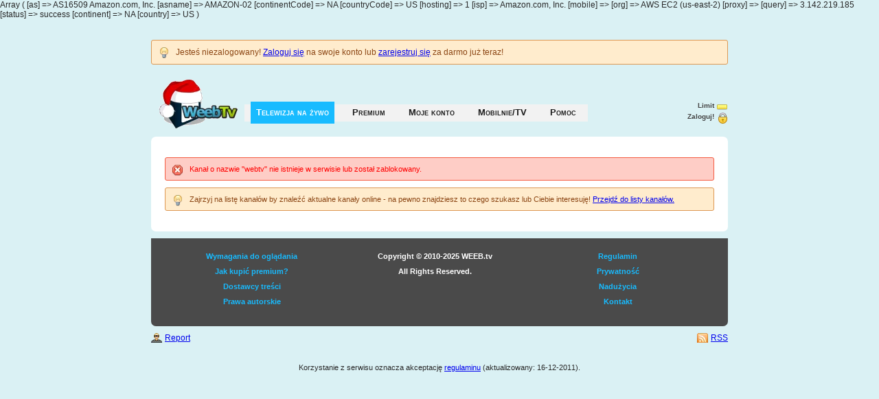

--- FILE ---
content_type: text/html; charset=UTF-8
request_url: http://weeb.tv/channel/webtv
body_size: 2880
content:
Array
(
    [as] => AS16509 Amazon.com, Inc.
    [asname] => AMAZON-02
    [continentCode] => NA
    [countryCode] => US
    [hosting] => 1
    [isp] => Amazon.com, Inc.
    [mobile] => 
    [org] => AWS EC2 (us-east-2)
    [proxy] => 
    [query] => 3.142.219.185
    [status] => success
    [continent] => NA
    [country] => US
)
<!DOCTYPE html>
<html xmlns="http://www.w3.org/1999/xhtml" xml:lang="pl" lang="pl">
<head prefix="og: http://ogp.me/ns# video: http://ogp.me/ns/video#">
	<meta content="text/html; charset=utf-8" http-equiv="Content-Type" />
	<meta content="telewizja przez internet,telewizja w internecie,telewizja internetowa,telewizja online,darmowa tv,darmowa telewizja,telewizja na żywo,polska telewizja,telewizja za darmo,tv przez internet,tv za darmo,tv online,transmisje na żywo,stream tv,stream online,filmy online,mecze online" name="Keywords" />
	<meta content="Telewizja przez przeglądarkę na WEEB.TV to popularne kanały na żywo i polska telewizja przez internet. Popularne kanały, na żywo, 24h na ekranie twojego komputera." name="Description" />
	<meta content="Telewizja przez internet, Telewizja na żywo - WEEB.TV" name="Title" />
	<title>Telewizja przez internet, Telewizja na żywo - WEEB.TV</title>

	<script type="text/javascript" src="http://static.weeb.tv/jquery-1.12.4.min.js"></script>
	<script type="text/javascript" src="http://static.weeb.tv/jquery.lazyload.js"></script>



	<link rel="stylesheet" href="http://static.weeb.tv/style.santahat.min.css" type="text/css" media="all" />
	<link rel="shortcut icon" href="http://static.weeb.tv/favicon.ico" type="image/x-icon" />

	<link rel="dns-prefetch" href="\\static.weeb.tv" />
</head>
<body>
<div id="container">
	<noscript><div class="notification error">Wykryto&nbsp;brak&nbsp;obsługi&nbsp;skryptów&nbsp;Java!&nbsp;&nbsp;Funkcjonowanie&nbsp;strony&nbsp;&nbsp;może&nbsp;być&nbsp;&nbsp;ograniczone!</div></noscript>
	<!--[if IE]><div class="notification warning">Przeglądarka Internet Explorer w starszych wersjach nie jest zalecana do korzystania z WEEB.tv! <a href="http://crashie8.com" title="Najprostszy kod, a jednak twardy chleb dla IE">Sprawdź dlaczego...</a></div><![endif]-->


	
	
	<div class="notification tip">Jesteś niezalogowany! <a href="https://weeb.tv/account/login" title="Zaloguj się do swojego konta!">Zaloguj się</a> na swoje konto lub <a href="https://weeb.tv/account/register" title="Zarejestruj się już teraz! To nic nie kosztuje!">zarejestruj się</a> za darmo już teraz!</div>
	


	<div id="header">
		<div class="logo"><a href="http://weeb.tv/home" title="Strona główna"></a></div>
		<div class="tabs">
			<ul>
				<li class="active"><a href="http://weeb.tv/channels" title="Transmisje popularnych kanałów"><span><span>Telewizja na żywo</span></span></a></li>
				<li><a href="http://weeb.tv/premium/buy" title="Telewizja w internecie bez ograniczeń! Kup premium już teraz!"><span><span>Premium</span></span></a></li>
				<li><a href="http://weeb.tv/account" title="Zarządzaj swoim kontem. Zwiększ możliwości telewizji poprzez premium!"><span><span>Moje konto</span></span></a></li>
				<li><a href="http://weeb.tv/xbmc" title="Plugin XBMC/Kodi"><span><span>Mobilnie/TV</span></span></a></li>
				<li><a href="http://weeb.tv/help" title="Problemy z odbiorem? Dział pomoc zawiera przydatne informacje."><span><span>Pomoc</span></span></a></li>
			</ul>
		</div>
		<div id="logo_block_watchers">
			<ul>
				<li class="icon online yellow" title="Średnia ilość osób. Tryb odtwarzania: z ograniczeniem czasowym i bez dla premium."><a href="http://weeb.tv/help/limitsicon" title="Średnia ilość osób. Tryb odtwarzania: z ograniczeniem czasowym i bez dla premium.">Limit</a></li>
				<li class="icon lock" title="Jesteś niezalogowany."><a href="https://weeb.tv/account/login/andback" title="Zaloguj się, aby korzystać ze swojego konta.">Zaloguj!</a></li>
			</ul>
		</div>
		<div style="clear:both;"></div>
	</div>
	<div class="block white">
	<div class="notification error">Kanał o nazwie "webtv" nie istnieje w serwisie lub został zablokowany.</div>
	<div class="notification tip">Zajrzyj na listę kanałów by znaleźć aktualne kanały online - na pewno znajdziesz to czego szukasz lub Ciebie interesuję! <a href="http://weeb.tv/channels" title="Wszystkie kanały online teraz!">Przejdź do listy kanałów.</a></div>
</div>




	<div class="block_footer">
			<div style="float: left; width:253px;">
			<ul class="fotter_bullets" style="text-align:center;">
				<li><a href="http://weeb.tv/help/requitements">Wymagania do oglądania</a></li>
				<li><a href="http://weeb.tv/help/premium">Jak kupić premium?</a></li>
				<li><a href="http://weeb.tv/cooperation" title="Skontaktuj się z nami w celu podjęcia współpracy">Dostawcy treści</a></li>
				<li><a href="http://weeb.tv/copyright" title="Prawa autorskie na Weeb.Tv">Prawa autorskie</a></li>
			</ul>
			</div>
			<div style="float: left; width:280px;">
				<ul class="fotter_bullets" style="text-align:center;">
					<li>Copyright © 2010-2025 WEEB.tv</li>
					<li>All Rights Reserved.</li>
				</ul>
			</div>
			<div style="float: left; width:253px;">
				<ul class="fotter_bullets" style="text-align:center;">
					<li><a href="http://weeb.tv/rules" title="Zasady użytkowania tej strony">Regulamin</a></li>
					<li><a href="http://weeb.tv/privacy" title="Zasady zachowania poufności">Prywatność</a></li>
					<li><a href="http://weeb.tv/abusepolicy" title="Zasady dotyczące nadużyć na tej stronie">Nadużycia</a></li>
					<li><a href="http://weeb.tv/contact" title="Skontaktuj się z nami">Kontakt</a></li>
				</ul>
			</div>
			<div style="clear:both;"></div>
	</div>
	<div style="float:left;width:50%;"><a class="icon userthief" style="padding-left:20px;margin-right:5px;" href="http://weeb.tv/report/abuse" title="Report abuse (PL: Zgłoś nadużycie)">Report</a></div>
	<div style="float:right;width:50%;text-align:right;"><a style="padding-left:20px;" class="icon feed" href="http://weeb.tv/rss.xml" title="Podręczny spis kanałów RSS">RSS</a></div>
	<div style="clear:both;"></div>
	<p style="font-size:10px;text-align: center;margin-top:10px;"></p>
</div>
<p style="text-align:center;font-size:11px;margin-bottom:11px;">Korzystanie z serwisu oznacza akceptację <a href="http://weeb.tv/regulamin" target="_blank">regulaminu</a> (aktualizowany: 16-12-2011).</p>



<!-- Matomo -->
<!--
<script>
  var _paq = window._paq = window._paq || [];
  /* tracker methods like "setCustomDimension" should be called before "trackPageView" */
  _paq.push(['trackPageView']);
  _paq.push(['enableLinkTracking']);
  (function() {
    var u="https://as.wtvserver.xyz/";
    _paq.push(['setTrackerUrl', u+'matomo.php']);
    _paq.push(['setSiteId', '3']);
    var d=document, g=d.createElement('script'), s=d.getElementsByTagName('script')[0];
    g.async=true; g.src=u+'matomo.js'; s.parentNode.insertBefore(g,s);
  })();
</script>
-->
<!-- End Matomo Code -->



</body>
</html>


--- FILE ---
content_type: text/css
request_url: http://static.weeb.tv/style.santahat.min.css
body_size: 4624
content:
@charset "utf-8";a,abbr,acronym,address,applet,article,aside,audio,b,big,blockquote,body,canvas,caption,center,cite,code,command,datalist,dd,del,details,dfn,div,dl,dt,em,embed,fieldset,figcaption,figure,font,footer,form,h1,h2,h3,h4,h5,h6,header,hgroup,html,i,iframe,img,ins,kbd,keygen,label,legend,li,meter,nav,object,ol,output,p,pre,progress,q,s,samp,section,small,source,span,strike,strong,sub,sup,table,tbody,tdvideo,tfoot,th,thead,tr,tt,u,ul,var{background:0 0;border:0 none;font-size:100%;margin:0;padding:0;border:0;outline:0;vertical-align:top}ol,ul{list-style:none}blockquote,q{quotes:none}table,table td{padding:0;border:none;border-collapse:collapse}img{vertical-align:top}embed{vertical-align:top}body{font-family:Geneva,Verdana,Helvetica,Sans-Serif,Arial;font-size:12px;color:#fff;height:100%;background-color:#daf1f4;color:#2a2a2a}object:focus{outline:0}#flashContent{display:none}.clearfix{clear:both}#container{margin:0 auto;padding-top:20px;padding-bottom:20px;width:840px;height:auto}#header{display:block;width:840px;height:auto;margin-top:20px;margin-bottom:10px}.logo{float:left;width:116px;height:77px;margin-top:-2px;margin-left:10px;margin-right:10px;background:url(images/weebtv-santahat1.png) left top no-repeat}.logo a{display:block;width:100%;height:100%}.logostd{float:left;width:67px;height:36px;margin-top:7px;margin-left:10px;margin-right:10px;background:url(images/weebtv.png) left top no-repeat}.logostd a{display:block;width:67px;height:36px}#logo_block_watchers{float:right;margin-top:34px}#logo_block_watchers a{color:#444;text-decoration:none}#logo_block_watchers a:hover{text-decoration:underline}#logo_block_watchers ul{text-align:right}#logo_block_watchers ul li{width:auto;height:16px;padding-left:20px;padding-right:20px;background-position:100%;color:#444;font-size:10px;font-weight:700}.tabs{float:left;margin-top:34px;background:url(images/tabs/sub-menu-bg.gif) left 4px repeat-x;font-size:13px;font-weight:700;font-variant:small-caps}.tabs ul{overflow:hidden}.tabs li{float:left;padding:0 9px 0 9px;line-height:1.3em}.tabs li a{display:block;position:relative;color:#1d1d1d;text-decoration:none}.tabs li a span{display:inline-block;padding:0;cursor:pointer}.tabs li a span span{padding:8px}.tabs .active a,.tabs li a:hover{background:url(images/tabs/tab-left-bg.gif) left top no-repeat;color:#fff}.tabs .active a span,.tabs li a:hover span{background:url(images/tabs/tab-right-bg.gif) right top no-repeat}.tabs .active a span span,.tabs li a:hover span span{background:url(images/tabs/tab-tail-bg.gif) left top repeat-x}.notification{padding:10px 10px 10px 35px;border:1px solid #fff;margin-top:10px;margin-bottom:10px;position:relative;font-size:100%;border-radius:3px;-moz-border-radius:3px;-khtml-border-radius:3px;-webkit-border-radius:3px}.notification .close{background:url(images/icons/close.png) no-repeat scroll 0 0 transparent;cursor:pointer;display:block;height:16px;position:absolute;right:10px;top:10px;width:16px}.notification .close:hover{opacity:1}.notification.nopic{background-image:none;padding:10px}.notification.success{background:#f1ffbf url(images/icons/success.png) no-repeat 10px 10px;border-color:#a6d50f;color:green}.notification.error{background:#fecdc6 url(images/icons/error.png) no-repeat 10px 10px;border-color:#f45d43;color:red}.notification.warning{background:#ffecb0 url(images/icons/warning.png) no-repeat 10px 10px;border-color:#ffbc2a;color:#ff4500}.notification.information{background:#d4e7f5 url(images/icons/information.png) no-repeat 10px 10px;border-color:#589ad7;color:#00f}.notification.tip{background:#ffeccd url(images/icons/tip.png) no-repeat 10px 10px;border-color:#dd9854;color:#8b4513}.icon{background-repeat:no-repeat;width:auto;min-width:16px;height:16px}.icon.eye{background-image:url(images/icons/eye.png)}.icon.online.green{background-image:url(images/icons/87.png)}.icon.online.yellow{background-image:url(images/icons/88.png)}.icon.online.red{background-image:url(images/icons/86.png)}.icon.login{background-image:url(images/icons/login.png)}.icon.logout{background-image:url(images/icons/logout.png)}.icon.my-account{background-image:url(images/icons/my-account.png)}.icon.register{background-image:url(images/icons/wand.png)}.icon.changepassword{background-image:url(images/icons/ui_text_field_password.png)}.icon.remeber{background-image:url(images/icons/lifebuoy.png)}.icon.channels{background-image:url(images/icons/advertising.png)}.icon.cart{background-image:url(images/icons/cart.png)}.icon.basket.green{background-image:url(images/icons/basket_green.png)}.icon.basket.blue{background-image:url(images/icons/basket_blue.png)}.icon.cart{background-image:url(images/icons/cart.png)}.icon.mobile{background-image:url(images/icons/mobile_phone.png)}.icon.bitcoin{background-image:url(images/icons/bitcoin.png)}.icon.payment-card{background-image:url(images/icons/payment-card.png)}.icon.bricks{background-image:url(images/icons/bricks.png)}.icon.database{background-image:url(images/icons/database.png)}.icon.chartbar{background-image:url(images/icons/chart_bar.png)}.icon.user{background-image:url(images/icons/user_silhouette.png)}.icon.users{background-image:url(images/icons/customers.png)}.icon.search{background-image:url(images/icons/search.png)}.icon.full-time{background-image:url(images/icons/full-time.png)}.icon.billing{background-image:url(images/icons/billing.png)}.icon.plus{background-image:url(images/icons/plus.png)}.icon.feed{background-image:url(images/icons/feed.png)}.icon.facebook{background-image:url(images/icons/facebook.png)}.icon.lock{background-image:url(images/icons/lock.png)}.icon.unlock{background-image:url(images/icons/lock_unlock.png)}.icon.star.awardgold{background-image:url(images/icons/award_star_gold.png)}.icon.star.premium{background-image:url(images/icons/premium.png)}.icon.window{background-image:url(images/icons/window.png)}.icon.inwork{background-image:url(images/icons/current-work.png)}.icon.vcard{background-image:url(images/icons/vcard.png)}.icon.business{background-image:url(images/icons/business.png)}.icon.server{background-image:url(images/icons/server.png)}.icon.settings{background-image:url(images/icons/settings.png)}.icon.userthief{background-image:url(images/icons/user_thief.png)}.icon.errortriangle{background-image:url(images/icons/error_triangle.png)}.icon.applicationerror{background-image:url(images/icons/application_error.png)}.icon.applicationgallery{background-image:url(images/icons/application_view_gallery.png)}.icon.bug{background-image:url(images/icons/bug.png)}.icon.futureproject{background-image:url(images/icons/future-projects.png)}.icon.date{background-image:url(images/icons/date.png)}.icon.calendar.blue{background-image:url(images/icons/calendar_2.png)}.icon.arrow.right{background-image:url(images/icons/arrow_right.png)}.icon.busy{background-image:url(images/icons/busy.png)}.icon.delete{background-image:url(images/icons/delete.png)}.icon.error{background-image:url(images/icons/error.png)}.icon.new{background-image:url(images/icons/new.png)}.icon.lightning{background-image:url(images/icons/lightning.png)}.icon.pen{background-image:url(images/icons/pen.png)}.icon.plugin{background-image:url(images/icons/plugin.png)}.icon.page.code{background-image:url(images/icons/page_code.png)}fieldset{color:gray;padding:10px;border:solid 3px #90b8c8;background-color:#cbe2ef;-moz-border-radius:6px;-khtml-border-radius:6px;-webkit-border-radius:6px;border-radius:6px}legend{font-weight:700}.button{background-color:#637bad;border:solid 1px #1a356e;padding:3px 6px;font-size:10px;color:#fff;font-weight:700;margin-top:10px}.input{background-color:#fff;border:solid 1px #1a356e;padding:3px;font-size:12px;color:#637bad;font-weight:700}.input:focus{background-color:#ffffe0;border:solid 2px #1a356e}.block{display:block;margin-top:10px;margin-bottom:10px;padding:20px;width:800px;height:auto;border-radius:7px;-moz-border-radius:7px;-khtml-border-radius:7px;-webkit-border-radius:7px;font-size:11px}.block.white{background-color:#fff}.block_footer{margin-top:10px;margin-bottom:10px;display:block;width:800px;background-color:#4a4a4a;padding:20px;font-size:11px;color:#fff;font-weight:700;height:auto;border-bottom-left-radius:7px;border-bottom-right-radius:7px;-webkit-border-bottom-left-radius:7px;-webkit-border-bottom-right-radius:7px;-khtml-border-bottom-left-radius:7px;-khtml-border-bottom-right-radius:7px;-moz-border-radius-bottomleft:7px;-moz-border-radius-bottomright:7px}.block_footer a{text-decoration:none;color:#18bbff}.block_footer a:hover{text-decoration:underline}.account_menu{float:left;width:22%;height:100%}.account_menu ul{height:100%;width:100%}.account_menu li{padding-left:20px;margin-top:6px;margin-bottom:6px;width:auto}.account_menu a{text-decoration:none;color:#444}.account_menu a:hover{text-decoration:underline}.account_menu .active{font-weight:700;color:#18bbff}.account_main{float:right;width:70%;height:100%}.account_main li{margin-top:4px;margin-bottom:4px}.account_main label{color:#1a356e}#player_header{float:left;width:150px;height:96px;margin-bottom:5px}#player_header_logo{margin-top:10px;float:left;width:180px;height:auto}#player_video{float:left;background-color:#000;width:550px;height:390px;border:solid 3px #c4c4c4}#player_info{float:left;margin:0 auto;margin-top:10px;width:270px;min-height:225px}#player_cpm{float:right;margin:0 auto;margin-top:10px;width:300px;height:250px}#player_header_logo ul{margin-top:15px}#player_header_logo li{margin-top:5px;margin-bottom:5px}#player_like{width:150px}#player_like ul{margin-top:4px}#player_like li{text-align:center;margin-top:2px;margin-bottom:6px;border:solid 3px #c4c4c4;-moz-border-radius-topright:6px;-khtml-border-top-right-radius:6px;-webkit-border-top-right-radius:6px;-moz-border-radius-bottomright:6px;-khtml-border-bottom-right-radius:6px;-webkit-border-bottom-right-radius:6px;border-top-right-radius:6px;border-bottom-right-radius:6px;border-left:none}#player_like li:hover{border-color:gray;cursor:pointer}ul.fotter_bullets li{padding-bottom:10px}ul.bullets{list-style:none}ul.bullets li{background-repeat:no-repeat;padding-left:20px;padding-bottom:5px}ul.channels{text-align:center}ul.channels a:hover{text-decoration:underline}ul.channels a{text-decoration:none;color:#444}ul.channels li{margin-top:5px;margin-bottom:10px;margin-left:4px;margin-right:4px;display:inline}ul.channels fieldset{padding:8px;margin-bottom:8px;line-height:12px;width:160px;height:190px;display:inline;background:#fff;-moz-border-radius:0;-khtml-border-radius:0;-webkit-border-radius:0;border-radius:0}ul.channels fieldset.online{border-color:green}ul.channels fieldset.offline{border-color:red}ul.broadcast fieldset:hover,ul.channels fieldset:hover{border-color:gray;cursor:pointer}ul.broadcast li{margin:5px}ul.broadcast fieldset{margin-top:5px;margin-bottom:5px;width:auto;height:auto;background:#fff}ul.currency{text-align:center;margin-top:20px;margin-bottom:25px}ul.currency li{text-align:center;display:inline;background-color:#fff;width:20%;height:60px;padding:10px;border:2px solid gray;border-radius:3px;-moz-border-radius:3px;-khtml-border-radius:3px;-webkit-border-radius:3px;color:#444;font-size:12px}ul.currency li.active,ul.currency li:hover{border:2px solid green;cursor:pointer}ul.currency li a{text-decoration:none;color:#444}ul.item li{margin:0 auto;margin-top:5px;margin-bottom:5px;background-color:#fff;padding-right:20px;width:60%;height:60px;border:2px solid gray;border-radius:3px;-moz-border-radius:3px;-khtml-border-radius:3px;-webkit-border-radius:3px}ul.item li:hover{border:2px solid green;cursor:pointer;text-decoration:none}ul.item li div{display:block;padding-top:10px;text-align:center}ul.item li p{color:#444;font-size:12px}ul.addons_premium_left_days{text-align:center;margin-top:20px;margin-bottom:20px}ul.addons_premium_left_days li{margin:0 auto;text-align:center;background-color:#fff;width:300px;height:auto;padding:10px;border:2px solid gray;border-radius:3px;-moz-border-radius:3px;-khtml-border-radius:3px;-webkit-border-radius:3px;color:#444;font-size:12px}ul.item_addons li{margin:0 auto;margin-top:5px;margin-bottom:5px;background-color:#fff;padding-right:20px;width:60%;height:auto;border:2px solid gray;border-radius:3px;-moz-border-radius:3px;-khtml-border-radius:3px;-webkit-border-radius:3px}ul.item_addons li:hover{border:2px solid green;cursor:pointer;text-decoration:none}ul.item_addons li div{display:block;padding-top:10px;padding-bottom:10px;text-align:center}ul.item_addons li p{color:#444;font-size:12px}.item_addons_addon_name{font-size:14px;font-weight:700}.item_addons_addon_price{font-size:12px}.option.days{font-size:14px;font-weight:700}.option.price{font-size:12px;color:green}.option.forday{font-size:10px}ul.payments_steps{text-align:center;margin-top:20px;margin-bottom:25px}ul.payments_steps li{text-align:center;display:inline;background-color:#fff;width:20%;height:60px;padding:10px;border:2px solid gray;border-radius:3px;-moz-border-radius:3px;-khtml-border-radius:3px;-webkit-border-radius:3px;color:#444;font-size:12px}ul.payments_steps li.active{border:2px solid red}ul.payments_steps li a{text-decoration:none;color:#444}ul.payments_steps li a:hover{text-decoration:underline}ul.payments li{margin:0 auto;margin-top:5px;margin-bottom:5px;background-repeat:no-repeat;background-position:97%;background-color:#fff;padding-right:20px;width:90%;height:100px;border:2px solid gray;border-radius:2px;-moz-border-radius:2px;-khtml-border-radius:2px;-webkit-border-radius:2px}ul.payments li:hover{border:2px solid green;cursor:pointer}ul.payments li p{color:#444;font-size:12px;font-weight:700}ul.payments li div{padding-top:30px;padding-left:3%}.payments.mbank{background-image:url(images/payaments/mbank.gif)}.payments.wbk{background-image:url(images/payaments/wbk.gif)}.payments.pko{background-image:url(images/payaments/pko.gif)}.payments.inteligo{background-image:url(images/payaments/inteligo.gif)}.payments.pekao{background-image:url(images/payaments/pekao.gif)}.payments.ing{background-image:url(images/payaments/ing.gif)}.payments.citi{background-image:url(images/payaments/citi.gif)}.payments.millennium{background-image:url(images/payaments/millennium.gif)}.payments.nordea{background-image:url(images/payaments/nordea.gif)}.payments.kb{background-image:url(images/payaments/kb.gif)}.payments.alior{background-image:url(images/payaments/alior.gif)}.payments.lukas{background-image:url(images/payaments/lukas.gif)}.payments.raiffeisen{background-image:url(images/payaments/raiffeisen.gif)}.payments.bph{background-image:url(images/payaments/bph.gif)}.payments.bnpparibas{background-image:url(images/payaments/bnpparibas.gif)}.payments.transfer{background-image:url(images/payaments/poczta.gif)}.payments.allegro{background-image:url(images/payaments/allegro.gif)}.payments.multibank{background-image:url(images/payaments/multibank.png)}ul.transfer_instruction li{font-size:12px;color:#444;margin-top:10px;margin-bottom:3px;border:2px solid gray;border-radius:2px;-moz-border-radius:2px;-khtml-border-radius:2px;-webkit-border-radius:2px;background-color:#fff;padding:3px}ul.transfer_instruction li a{color:gray}#cpmprofit750bottom{margin:0 auto;margin-top:20px;margin-bottom:5px;width:750px;height:100px;text-align:center}#cpmprofit750top{margin:0 auto;margin-top:5px;margin-bottom:5px;width:750px;height:100px;text-align:center}.css_cursor-pointer{cursor:pointer}#AdTaily_Widget_Container{height:165px!important}.AdTaily_Widget_Title{visibility:hidden!important;height:0!important}ul.news{margin-top:5px;margin-bottom:5px}ul.news li{margin-bottom:20px}ul.news li p.news.data{font-weight:700;font-size:10px;color:#444}ul.news li p.news.title{font-variant:small-caps;font-size:15px;color:#444}ul.news li p.news.title a{text-decoration:none;color:#444}ul.news li p.news.title a:hover{text-decoration:underline;color:#444}ul.news li p.news.main{margin-top:10px;font-size:11px;color:#444}ul.premiums li{background-image:url(images/icons/award_star_gold.png);background-repeat:no-repeat;background-position:0 50%;padding:3px 0 3px 20px;margin:.4em 0;font-variant:small-caps}#programmeList{float:right;width:240px;height:395px;background:#1a1a1a}#programmeList ul li{float:left;clear:left;width:226px;height:33px;margin:5px 0 2px 7px;background:url(images/programme-list/programme_list_btn.png) no-repeat top left;cursor:pointer}#programmeList ul li.selected{background:url(images/programme-list/programme_list_btn_selected.png) no-repeat top left}#programmeList ul li a{float:left;width:223px;height:33px;text-decoration:none}#programmeList ul li div.programmeListImage{float:left;width:54px;height:33px;overflow:hidden;margin-left:2px;background-size:33px 33px;background-repeat:no-repeat;background-position:center}#programmeList ul li div.programmeListText{float:left;width:164px;height:33px;margin-left:2px;overflow:hidden}#programmeList ul li div span.programmeListTextLeft{float:left}#programmeList ul li div span.programmeListTextRight{float:right}#programmeList ul li div span.programmeListTextLeft p.programmeListTextLeftTitle{margin-top:2px;margin-left:6px;color:#fff;font-size:10px}#programmeList ul li div span.programmeListTextLeft p.programmeListTextLeftName{margin-left:6px;color:#fff;font-size:9px;font-variant:small-caps;text-decoration:overline}#programmeList ul li div span.programmeListTextRight p.programmeListTextRightViewers{margin-top:2px;color:#fff;font:status-bar;font-size:9px;font-weight:700;font-variant:small-caps;text-align:right}#programmeList ul li div span.programmeListTextRight p.programmeListTextRightQuality{margin-top:6px;color:#ccc;font:small-caption;font-size:8px;font-weight:700;text-align:right}#programmeListFrame{float:left;position:relative;overflow:hidden;height:362px}#programmeListMain{float:left}#programmeArrowsFrame{width:227px;height:24px;margin:3px auto 0 auto}#programmeArrowsUp{float:right;width:112px;height:24px;background:url(images/programme-list/programme_up.png) 0 0 no-repeat;opacity:.4;cursor:pointer}#programmeArrowsUp:hover{background:url(images/programme-list/programme_up_hover.png) 0 0 no-repeat}#programmeArrowsDown{float:left;width:112px;height:24px;background:url(images/programme-list/programme_down.png) 0 0 no-repeat;cursor:pointer}#programmeArrowsDown:hover{background:url(images/programme-list/programme_down_hover.png) 0 0 no-repeat}#playlist{width:225px;height:385px;border:3px solid #c4c4c4;border-left:none;padding:0 5px 5px 5px;background-color:#efefef;float:left}#playlist a{display:block;width:200px;height:60px;padding:7px;padding-left:2px;padding-right:2px;background-color:#fff;border:1px solid #ccc;font:11px "bitstream vera sans","lucida grande",verdana;text-decoration:none;margin-top:7px;margin-bottom:4px;color:#666}#playlist a:hover{background-color:#ffc}#playlist a.progress{background-color:#efefef}#playlist a.playing{border:1px solid #666;background-color:#ffc}#playlist a.paused{border:1px solid #666;background-color:#ffc}#playlist a img{border:0;float:left;margin-right:3px}#playlist a strong{color:#00f;padding-bottom:5px;display:block;height:8px}#playlist a em{border:0;float:left;margin-right:5px;color:#333;font-style:italic}#playlist{margin-top:0}#playlistSearchBox{width:203px}#playlistContent{height:357px;overflow:scroll;overflow-y:auto;overflow-x:hidden}.style30_menu{float:left;width:24%;height:100%}.style30_menu ul{height:100%;width:100%}.style30_menu li{padding-left:20px;margin-top:6px;margin-bottom:6px;width:auto}.style30_menu a{text-decoration:none;color:#444}.style30_menu a:hover{text-decoration:underline}.style30_menu .active{font-weight:700;color:#18bbff}.style30_main{margin-top:5px;float:right;width:69%;height:100%}.style30_main p{color:#000}.forum{width:100%;border-collapse:separate;border-spacing:1px}.ff_white{background-color:#4a4a4a;padding:3px;border:1px;margin:2px;color:#fff;font-weight:700;font-size:9px}.ff_white.center{text-align:center}.ff_white.left{text-align:left;padding-left:8px}.ff_hr{background-color:#4a4a4a}.ff_std{padding:3px}.ff_std.color1{background-color:#f2f2f2}.ff_std.color2{background-color:#e7e6e6}.ff_std.center{text-align:center}.ff_std.right{text-align:right}.ff_std.vcenter{vertical-align:middle}.ff_p_user a{font-weight:700;font-size:12px;text-decoration:none;color:#18bbff}.ff_p_user a:hover{text-decoration:underline}.ff_p_user_type{font-size:10px}.ff_p_user_info{font-size:9px}.ff_p_firstposttitle{font-size:14px;font-weight:700}.ff_p_posttitle{font-weight:700}.ff_span_postreply_header{font-size:11px;font-weight:700}.ff_p_postdata{padding-top:5px;padding-left:18px;font-size:8px}.ff_p_postid{font-size:8px}.ff_p_action{text-align:right;font-weight:700;font-variant:small-caps;text-transform:lowercase}.ff_p_action a{color:#4a4a4a;text-decoration:none}.ff_p_action a:hover{text-decoration:underline}.ff_span_post_hidecontent_info{color:red;font-weight:700;text-align:center;font-variant:small-caps;text-transform:lowercase;font-size:9px}.ff_span_post_caution{color:orange;font-weight:700;font-variant:small-caps;text-transform:lowercase;font-size:9px}.ff_p_footinfo{color:#4a4a4a;font-weight:700}.hidden{visibility:hidden}.unhidden{visibility:visible}ul.paymentMethod li input{margin-top:10px}ul.paymentMethod li{padding-top:5px;padding-right:3px;padding-left:3px;width:130px;height:30%}ul.paymentMethod li p,ul.premiumMethod li p{text-align:center}ul.paymentMethodCard li,ul.premiumActivateMethod li,ul.premiumMethod li{padding-top:5px;padding-right:3px;padding-left:3px}.premiumMethodDays{font-size:12px;font-weight:700;font-variant:small-caps}